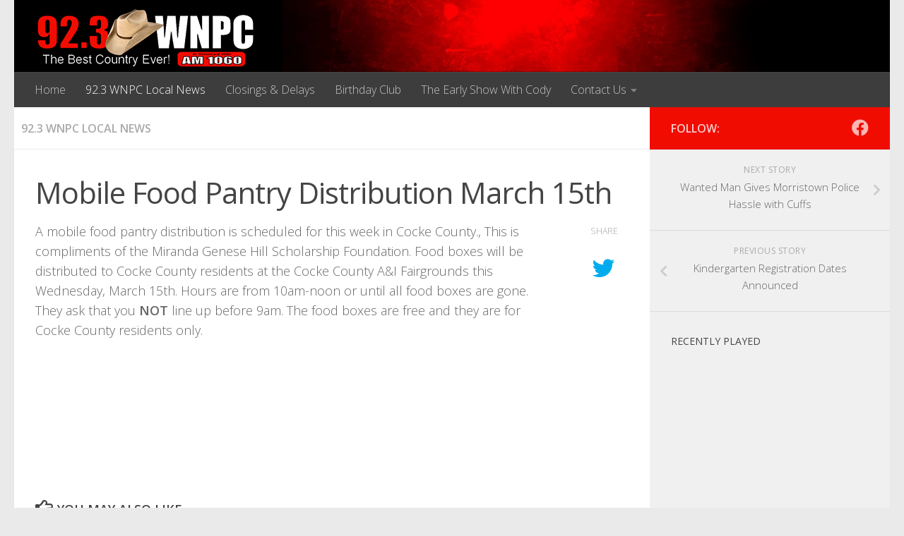

--- FILE ---
content_type: text/css
request_url: https://923wnpc.com/wp-content/themes/bbc/style.css?ver=8.25.20
body_size: 1273
content:
/* 
Theme Name: Bristol Broadcasting  
Theme URI: http://bristolbroadcasting.com/ 
Description: BBC Hueman Override
Author:
Author URI:http://mysite.com/
Template: hueman-pro
Version: 8.25.20
*/

.site-title a img {margin:-30px auto;}
.site-description{font-size:1.2em;font-weight:400;color:#fff;padding-top:0px;}
.page-title {padding-left: 10px;}
.featured .post-title{font-weight:700; text-transform:none;font-size:2em;}
#flexslider-featured .featured-img-thumb-xlarge img {max-height:400px;}
#nav-header .nav-text, #nav-topbar .nav-text, .nav-text a{color:#fff;}
.nav-text{z-index:100}
#listenlive{font-size:24px;color:#FFF;font-weight:400;text-align:center;padding:8px;margin-bottom:-20px;}
#listenlive:hover{background-color:#999;}
#listenlive,a{text-decoration:none;}
.nowplaying {color: #4e4e50;}
.notebox{background:#fff;padding:0px;}
.notebox:before{content:unset;}
.notebox:after{content:unset;}
#rp-container{float:left;width:100%;padding:10px 0;border-bottom: 1px solid #e4e4e4;white-space:nowrap;overflow:hidden;text-overflow:ellipsis;}
#rp-meta{margin: 0px 0px 0 0px;padding-left: 4px;font-family:Open Sans;font-size: 1.1em;line-height: 1.5em;}
#rp-image, #rp-meta {vertical-align: middle;display: inline-block;/* ie6/7 */*display: inline;zoom: 1;}
#footer-bottom #copyright, #footer-bottom #credit { color:#fff;color:rgba(255,255,255,.5);font-size:.85em;line-height:1.5em;}
